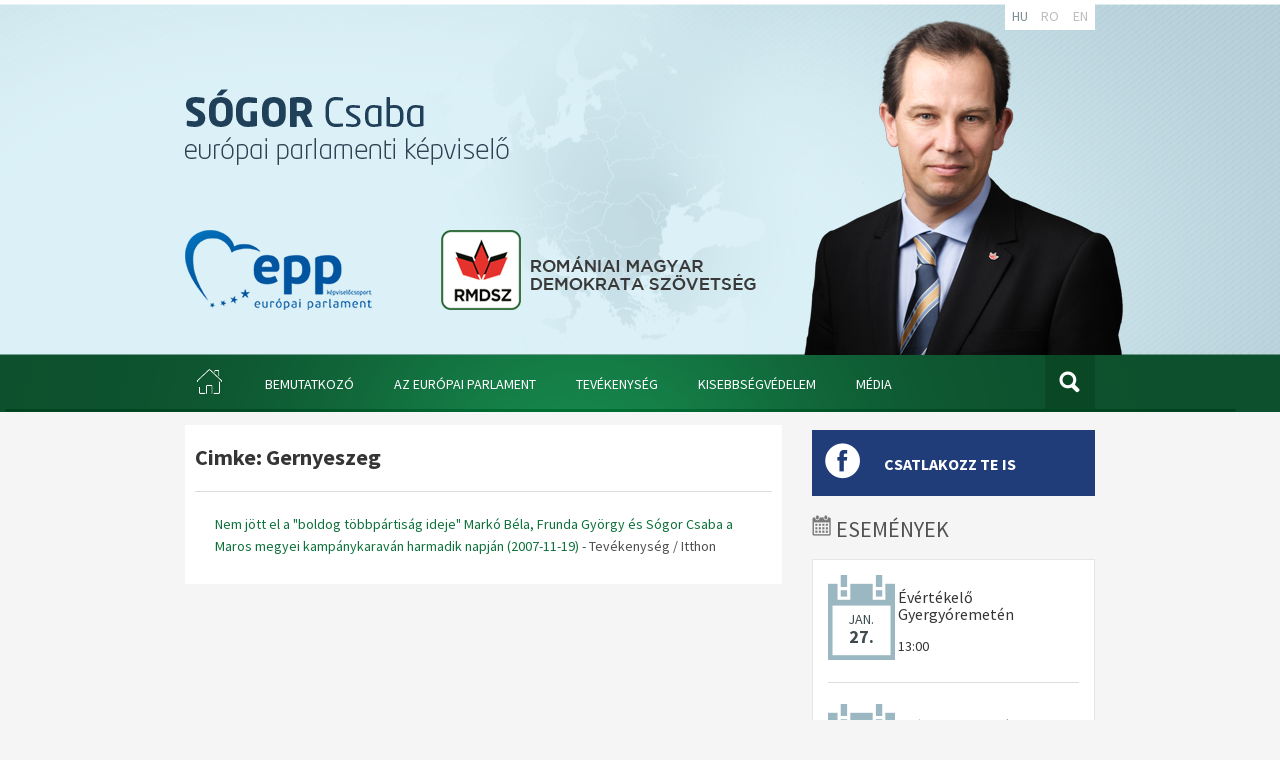

--- FILE ---
content_type: text/html; charset=UTF-8
request_url: http://sogorcsaba.eu/index.php/hu/cimke/gernyeszeg/
body_size: 4577
content:
	
<!DOCTYPE html>
<!DOCTYPE HTML PUBLIC "-//W3C//DTD HTML 4.01//EN" "http://www.w3.org/TR/html4/strict.dtd">
<!DOCTYPE html PUBLIC "-//W3C//DTD XHTML 1.0 Strict//EN" "http://www.w3.org/TR/xhtml1/DTD/xhtml1-strict.dtd">
<!-- paulirish.com/2008/conditional-stylesheets-vs-css-hacks-answer-neither/ -->
<!--[if IE 8]>    <html class="no-js lt-ie9" lang="en"> <![endif]-->
<!--[if gt IE 8]><!--> <html class="no-js" lang="en"> <!--<![endif]-->
<head>
<meta charset="utf-8" />
<meta name="viewport" content="width=device-width" />
<link rel="icon" type="image/png" href="http://sogorcsaba.eu/interface/favicon.png" />
<meta name="google-site-verification" content="Tl1I7x1P2Hl5Inyn548kLqSA1whqDXGXXFRGjVYmEtQ" />
<meta name="title" content="C&iacute;mke" />
<meta name="description" content="C&iacute;mke" /> 
<meta name="keywords" content="sogor, csaba, sogor csaba, Sogor Csaba, Sógor, europa, Európa, europai parlament, parlamentul european, PE, EP, parlament, LIBE, EMPL, ASEAN, rmdsz, udmr, dahr, EPP, ENP, europai unio, EU, UE, uniunea europeana, magyar, magyarok, magyarsag, szorvany, autonomia, Brüsszel, bruxelles, Strasbourg, kisebbseg, autonomia, Transilvania, Transylvania, Erdély, Székelyföld, Tinutul Secuiesc, Szekler, minoritate, minority, Vajdahunyad, Hunyad, valasztasok, gazdasag, economie, minoritati, buget, Tibet, Dalai Lama" /> 
<!--<meta http-equiv="X-UA-Compatible" content="IE=EmulateIE7" />-->
<meta name="MSSmartTagsPreventParsing" content="true" />
<title>C&iacute;mke - www.sogorcsaba.eu</title>
<link rel="stylesheet" href="http://sogorcsaba.eu/css/foundation.css">
<link rel="stylesheet" href="http://sogorcsaba.eu/css/style.css">
<link rel="stylesheet" href="http://sogorcsaba.eu/css/magnific-popup.css"> 
<script src="http://sogorcsaba.eu/javascripts/modernizr.foundation.js"></script>
<script src="http://sogorcsaba.eu/javascripts/swfobject.js"></script>
<link href='http://fonts.googleapis.com/css?family=Source+Sans+Pro:400,600,700,400italic,600italic,700italic,300italic,300&subset=latin,latin-ext' rel='stylesheet' type='text/css'>
</head>
<body>
<div id="fb-root"></div>
<script>(function(d, s, id) {
  var js, fjs = d.getElementsByTagName(s)[0];
  if (d.getElementById(id)) return;
  js = d.createElement(s); js.id = id;
  js.src = "//connect.facebook.net/en_US/all.js#xfbml=1&appId=216071748593609";
  fjs.parentNode.insertBefore(js, fjs);
}(document, 'script', 'facebook-jssdk'));</script>
<div id="submenu" class="anylinkcss"><ul><li><a href="http://sogorcsaba.eu/index.php/hu/bemutatkozo/oneletrajz/">&Ouml;n&eacute;letrajz</a></li><li><a href="http://sogorcsaba.eu/index.php/hu/bemutatkozo/munkatarsak/">Munkat&aacute;rsak</a></li><li><a href="http://sogorcsaba.eu/index.php/hu/bemutatkozo/gyakornokok/">Gyakornokok</a></li></ul></div><div id="submenu2" class="anylinkcss"><ul><li><a href="http://sogorcsaba.eu/index.php/hu/az-europai-parlament/roviden/">R&ouml;viden</a></li><li><a href="http://sogorcsaba.eu/index.php/hu/az-europai-parlament/plenaris-ulesek/">Plen&aacute;ris &uuml;l&eacute;sek</a></li><li><a href="http://sogorcsaba.eu/index.php/hu/az-europai-parlament/bizottsagok/">Bizotts&aacute;gok</a></li><li><a href="http://sogorcsaba.eu/index.php/hu/az-europai-parlament/kepviselocsoportok/">K&eacute;pvisel&#337;csoportok</a></li><li><a href="http://sogorcsaba.eu/index.php/hu/az-europai-parlament/kuldottsegek/">K&uuml;ld&ouml;tts&eacute;gek</a></li></ul></div><div id="submenu3" class="anylinkcss"><ul><li><a href="http://sogorcsaba.eu/index.php/hu/tevekenyseg/brusszelben/">Br&uuml;sszelben</a></li><li><a href="http://sogorcsaba.eu/index.php/hu/tevekenyseg/itthon/">Itthon</a></li><li><a href="http://sogorcsaba.eu/index.php/hu/tevekenyseg/erdely-nepszerusitese/">Erd&eacute;ly N&eacute;pszer&#369;s&iacute;t&eacute;se</a></li><li><a href="http://sogorcsaba.eu/index.php/hu/tevekenyseg/tanulmany-az-ep-kepviselok-munkajarol/">Tanulm&aacute;ny az EP-k&eacute;pvisel&#337;k munk&aacute;j&aacute;r&oacute;l</a></li></ul></div><div id="submenu4" class="anylinkcss"><ul><li><a href="http://sogorcsaba.eu/index.php/hu/kisebbsegvedelem/kisebbsegi-frakciokozi-munkacsoport/">Kisebbs&eacute;gi frakci&oacute;k&ouml;zi munkacsoport</a></li><li><a href="http://sogorcsaba.eu/index.php/hu/kisebbsegvedelem/dokumentumok/">Dokumentumok</a></li></ul></div><div id="submenu5" class="anylinkcss"><ul><li><a href="http://sogorcsaba.eu/index.php/hu/media/foto/">Fot&oacute;</a></li><li><a href="http://sogorcsaba.eu/index.php/hu/media/video/">Vide&oacute;</a></li><li><a href="http://sogorcsaba.eu/index.php/hu/media/hirarchivum/">H&iacute;rarch&iacute;vum</a></li><li><a href="http://sogorcsaba.eu/index.php/hu/media/filmek/">Filmek</a></li><li><a href="http://sogorcsaba.eu/index.php/hu/media/december-1-kronologiaja-1990-2010/">December 1 Kronol&oacute;gi&aacute;ja 1990-2010</a></li><li><a href="http://sogorcsaba.eu/index.php/hu/newsletter/">Kor&aacute;bbi h&iacute;rlevelek</a></li></ul></div>		
<div class="header_main hide-for-small">
	<div class="row">
		<div class="twelve columns">			
			<div class="sogor">
				<img src="http://sogorcsaba.eu/interface/sogorcsaba.png">
			</div>
			<div class="language">
			<ul>
				<li><a href="http://sogorcsaba.eu/index.php/hu/" class="selected">HU</a></li>
				<li><a href="http://sogorcsaba.eu/index.php/ro/">RO</a></li>
				<li><a href="http://sogorcsaba.eu/index.php/en/">EN</a></li>
			</ul>			
			</div>
			<div class="sogorcsaba"><a href="http://sogorcsaba.eu/index.php/hu/"><img src="http://sogorcsaba.eu/interface/sogorcsaba_hu.png"></a></div>				
			<div class="rmdsz_hu"><a href="http://www.rmdsz.ro" target="_blank"><img src="http://sogorcsaba.eu/interface/new_rmdsz_hu.png"></a></div>
			<div class="eu_hu"><a href="http://www.eppgroup.eu/home/en/default.asp" target="_blank"><img src="http://sogorcsaba.eu/interface/new_eu_hu.png"></a></div>								
		</div>
	</div>	
</div>
<div class="menu_main hide-for-small">
	<div class="row">
		<div class="twelve columns">
			<div class="menu">
				<ul>
					<li style="margin-left: -10px"><div class="home"><a href="http://sogorcsaba.eu/index.php/hu/"><img src="http://sogorcsaba.eu/interface/home.png"></a></div></li>
					<li><a href="#" class="anchorclass" rel="submenu">BEMUTATKOZ&Oacute;</a></li>
					<li><a href="#" class="anchorclass" rel="submenu2">AZ EUR&Oacute;PAI PARLAMENT</a></li>
					<li><a href="#" class="anchorclass" rel="submenu3">TEV&Eacute;KENYS&Eacute;G</a></li>
					<li><a href="#" class="anchorclass" rel="submenu4">KISEBBS&Eacute;GV&Eacute;DELEM</a></li>
					<li><a href="#" class="anchorclass" rel="submenu5">M&Eacute;DIA</a></li>
				</ul>											
			</div>
			<div class="boxes">
				<div class="search"><a id="search-link" class="link" rel="search" style="cursor: pointer;"><img src="http://sogorcsaba.eu/interface/search.png"></a></div>
			</div>
			<div class="searchbox" id="search">
				<form action="http://sogorcsaba.eu/index.php/hu/kereso/" method="post">
					<input type="text" name="keyword" value="" class="input" placeholder="Keres&#337;">
				</form>
			</div>	
		</div>
	</div>
</div>
<div class="mobile_menu_main show-for-small">
	<div class="row">
		<div class="mobile-four columns">
			<div class="home_mobile"><a href="http://sogorcsaba.eu/index.php/hu/"><img src="http://sogorcsaba.eu/interface/home.png"></a></div>
			<div class="menu_mobile_text">MENU <img src="http://sogorcsaba.eu/interface/menu_mobile_symbol.png"></div>
			<div class="menu_mobile"><a href="#" class="show_hide"><img src="http://sogorcsaba.eu/interface/menu_mobile.png"></a></div>
		</div>
	</div>
</div>
<div class="mobile_menu">
	<ul class="nav-bar show-for-small">
		<li class="has-flyout"><a href="#" class="show_menu1">BEMUTATKOZ&Oacute;</a>
			<div class="menu1">
				<ul>
					<li><a href="http://sogorcsaba.eu/index.php/hu/bemutatkozo/oneletrajz/">&Ouml;n&eacute;letrajz</a></li>
					<li><a href="http://sogorcsaba.eu/index.php/hu/bemutatkozo/munkatarsak/">Munkat&aacute;rsak</a></li>
					<li><a href="http://sogorcsaba.eu/index.php/hu/bemutatkozo/gyakornokok/">Gyakornokok</a></li>
				</ul>
			</div>
		</li>
		<li class="has-flyout"><a href="#" class="show_menu2">AZ EUR&Oacute;PAI PARLAMENT</a>
			<div class="menu2">
				<ul>
					<li><a href="http://sogorcsaba.eu/index.php/hu/az-europai-parlament/roviden/">R&ouml;viden</a></li>
					<li><a href="http://sogorcsaba.eu/index.php/hu/az-europai-parlament/plenaris-ulesek/">Plen&aacute;ris &uuml;l&eacute;sek</a></li>
					<li><a href="http://sogorcsaba.eu/index.php/hu/az-europai-parlament/bizottsagok/">Bizotts&aacute;gok</a></li>
					<li><a href="http://sogorcsaba.eu/index.php/hu/az-europai-parlament/kepviselocsoportok/">K&eacute;pvisel&#337;csoportok</a></li>
					<li><a href="http://sogorcsaba.eu/index.php/hu/az-europai-parlament/kuldottsegek/">K&uuml;ld&ouml;tts&eacute;gek</a></li>
				</ul>
			</div>
		</li>	<li class="has-flyout"><a href="#" class="show_menu3">TEV&Eacute;KENYS&Eacute;G</a>		<div class="menu3">
			<ul>
				<li><a href="http://sogorcsaba.eu/index.php/hu/tevekenyseg/brusszelben/">Br&uuml;sszelben</a></li>
				<li><a href="http://sogorcsaba.eu/index.php/hu/tevekenyseg/itthon/">Itthon</a></li>			<li><a href="http://sogorcsaba.eu/index.php/hu/tevekenyseg/erdely-nepszerusitese/">Erd&eacute;ly N&eacute;pszer&#369;s&iacute;t&eacute;se</a></li>			<li><a href="http://sogorcsaba.eu/index.php/hu/tevekenyseg/tanulmany-az-ep-kepviselok-munkajarol/">Tanulm&aacute;ny az EP-k&eacute;pvisel&#337;k munk&aacute;j&aacute;r&oacute;l</a></li>		</ul>				
			</div>
		</li>	<li class="has-flyout"><a href="#" class="show_menu4">KISEBBS&Eacute;GV&Eacute;DELEM</a>	<div class="menu4">	
			<ul>
				<li><a href="http://sogorcsaba.eu/index.php/hu/kisebbsegvedelem/kisebbsegi-frakciokozi-munkacsoport/">Kisebbs&eacute;gi frakci&oacute;k&ouml;zi munkacsoport</a></li>
				<li><a href="http://sogorcsaba.eu/index.php/hu/kisebbsegvedelem/dokumentumok/">Dokumentumok</a></li>
			</ul>	
		</div>
		</li>
		<li class="has-flyout"><a href="#" class="show_menu5">M&Eacute;DIA</a>
		<div class="menu5">
			<ul>
				<li><a href="http://sogorcsaba.eu/index.php/hu/media/foto/">Fot&oacute;</a></li>
				<li><a href="http://sogorcsaba.eu/index.php/hu/media/video/">Vide&oacute;</a></li>
				<li><a href="http://sogorcsaba.eu/index.php/hu/media/hirarchivum/">H&iacute;rarch&iacute;vum</a></li>
				<li><a href="http://sogorcsaba.eu/index.php/hu/media/filmek/">Filmek</a></li>			<li><a href="http://sogorcsaba.eu/index.php/hu/media/december-1-kronologiaja-1990-2010/">December 1 Kronol&oacute;gi&aacute;ja 1990-2010</a></li>
				<li><a href="http://sogorcsaba.eu/index.php/hu/newsletter/">Kor&aacute;bbi h&iacute;rlevelek</a></li>		</ul>
		</div>
		</li>
		<li><a href="http://sogorcsaba.eu/index.php/hu/linktar/" class="single">LINKT&Aacute;R</a></li>
		<li><a href="http://sogorcsaba.eu/index.php/hu/kapcsolat/" class="single">KAPCSOLAT</a></li>
		<li>
			<div style="padding: 10px;">
			<form action="http://sogorcsaba.eu/index.php/hu/kereso/" method="post">
				<input type="text" name="keyword" value="" class="input" placeholder="Keres&#337;">
			</form>		
			</div>
		</li>
	</ul>
</div>
<div class="row show-for-small">
	<div class="twelve mobile-four columns">
		<div class="language-mobile">
			<ul>
				<li><a href="http://sogorcsaba.eu/index.php/hu/" class="selected">HU</a></li>
				<li><a href="http://sogorcsaba.eu/index.php/ro/">RO</a></li>
				<li><a href="http://sogorcsaba.eu/index.php/en/">EN</a></li>
			</ul>			
		</div>	
	</div>
</div>	

<div class="container">
<br />
	<div class="row">
		<div class="eight mobil-four columns">

	<div class="content">
			<div class="row">	
				<div class="twelve mobile-four columns"><div class="title"><h1>Cimke: Gernyeszeg</h1><hr /></div><ul class="search"><li><a href="http://sogorcsaba.eu/index.php/hu/tevekenyseg/itthon/643-nem-jott-el-a-boldog-tobbpartisag-ideje-marko-bela-frunda-gyorgy-es-sogor-csaba-a-maros-megyei-kampanykaravan-harmadik-napjan/">Nem jött el a "boldog többpártiság ideje" Markó Béla, Frunda György és Sógor Csaba a Maros megyei kampánykaraván harmadik napján (2007-11-19)</a> - Tev&eacute;kenys&eacute;g / Itthon</li></ul>		</div>
			</div>
		</div>	</div>
		<div class="four columns hide-for-small">
			  		<a href="https://www.facebook.com/sogor.csaba.MEP" target="_blank">
			<div class="facebookconnectright">
				<img src="http://sogorcsaba.eu/interface/facebookconnect.png">
				<span>CSATLAKOZZ TE IS</span>
			</div>
			</a>		<br />
			<div class="calendartitleleft">
				<h1><img src="http://sogorcsaba.eu/interface/calendar.png"> ESEM&Eacute;NYEK</h1>
			</div>	
			<br />
			<a href="http://sogorcsaba.eu/index.php/hu/esemenyek/" style="color: #353535;">
			<div class="firstpageevents">		<div class="row">
				<div class="three columns">
					<div class="date">
						<div class="month">JAN.</div>
						<div class="day">27.</div>
					</div>
				</div>
				<div class="nine columns left">
					<div class="onecalendartitle"><h2>Évértékelő Gyergyóremetén</h2>13:00</div>
				</div>			
			</div>
			<hr />		<div class="row">
				<div class="three columns">
					<div class="date">
						<div class="month">JAN.</div>
						<div class="day">26.</div>
					</div>
				</div>
				<div class="nine columns left">
					<div class="onecalendartitle"><h2>Székelykeresztúri vállalkozók jubileumi rendezvénye</h2>20:00</div>
				</div>			
			</div>
			<hr />		<div class="row">
				<div class="three columns">
					<div class="date">
						<div class="month">JAN.</div>
						<div class="day">25.</div>
					</div>
				</div>
				<div class="nine columns left">
					<div class="onecalendartitle"><h2>Szövetségi Képviselők Tanácsa</h2>13:00</div>
				</div>			
			</div>
			<hr />		</div>
			</a>
			<br />		<div class="hide-for-small">		<a href="http://sogorcsaba.eu/quiz/?l=hu"><img src="http://sogorcsaba.eu/interface/quiz_hu.png" border="0"></a>		<a href="http://sogorcsaba.eu/ebook/muk_szeretunk_itt_elni/" target="_blank"><img src="http://sogorcsaba.eu/interface/muk_szeretunk_itt_elni.png" border="0"></a>		
			<a href="http://sogorcsaba.eu/ebook/living_transylvania/" target="_blank"><img src="http://sogorcsaba.eu/interface/living_transylvania.png" border="0"></a>
			
			<a href="http://sogorcsaba.eu/ebook/transylvania_vivante/" target="_blank"><img src="http://sogorcsaba.eu/interface/transylvania_vivante.png" border="0"></a>
			<br />	
			</div>
		</div>
	</div>
<br /><br />
</div>
	
<div class="footer">
	<div class="row hide-for-small">
		<div class="six mobile-four columns" style="padding-top: 30px;">
			Copyright by <a href="http://www.sogorcsaba.eu"><b>S&oacute;gor Csaba</b></a> - 2026
		</div>
		<div class="six mobile-four columns" style="padding-top: 30px; text-align: right;">
			Powered by <a href="http://www.bmstudio.ro" target="_blank"><b>Blue Media Studio</b></a>
		</div>
	</div>
	<div class="row show-for-small">
		<div class="twelve mobile-four columns center" style="padding-top: 30px;">
			Copyright by <a href="http://www.sogorcsaba.eu"><b>S&oacute;gor Csaba</b></a> - 2026 <br /> Powered by <a href="http://www.bmstudio.ro" target="_blank"><b>Blue Media Studio</b></a>
		</div>
	</div>	
</div>
<script src="http://sogorcsaba.eu/javascripts/jquery.min.js"></script>
<script src="http://sogorcsaba.eu/javascripts/foundation.min.js"></script>
<script src="http://sogorcsaba.eu/javascripts/anylinkcssmenu.js"></script>		
<script type="text/javascript">
anylinkcssmenu.init("anchorclass")
</script>
<script type="text/javascript">
$(document).ready(function(){
	$(".mobile_menu").hide();
	$(".show_hide").click(function(){
		$(".mobile_menu").slideToggle();
	});
});
</script>
<script type="text/javascript">
$(document).ready(function(){
	$(".menu1").hide(); $(".show_menu1").click(function(){ $(".menu1").slideToggle(); });
	$(".menu2").hide(); $(".show_menu2").click(function(){ $(".menu2").slideToggle(); });
	$(".menu3").hide(); $(".show_menu3").click(function(){ $(".menu3").slideToggle(); });
	$(".menu4").hide(); $(".show_menu4").click(function(){ $(".menu4").slideToggle(); });
	$(".menu5").hide(); $(".show_menu5").click(function(){ $(".menu5").slideToggle(); });
});
</script>
<script type = "text/javascript">
$(document).ready(function()
{
  //hide the all of the elements with class moretext
  $(".moretext").hide();
  
  //show the more link for users with javascript enabled
  $(".morelesslink").show();
  
  //toggle the content to be displayed
  $(".morelesslink").click(function()
  {   
    
      if ($(this).prev(".moretext").is(":hidden"))
               {
                    $(this).html("Röviden");
                    $(this).prev(".moretext").slideToggle(600);
                    $(this).addClass("less");
                    $(this).removeClass("more");
               } else {
                   $(this).html("B&#337;vebben");
                   $(this).prev(".moretext").slideToggle(600);
                   $(this).addClass("more");
                   $(this).removeClass("less");
               }
                
  });
});

</script>
<script src="http://sogorcsaba.eu/javascripts/jquery.magnific-popup.min.js"></script> 
<script type="text/javascript">
$(document).ready(function() {
	$('#onegallery').magnificPopup({
		delegate: '.imgs',
		type: 'image',
		tLoading: 'Loading image #%curr%...',
		mainClass: 'mfp-img-mobile',
		gallery: {
			enabled: true,
			navigateByImgClick: true,
			preload: [0,1] // Will preload 0 - before current, and 1 after the current image
		},
		image: {
			tError: '<a href="%url%">The image #%curr%</a> could not be loaded.',
			titleSrc: function(item) {
				return item.el.attr('title') + '';
			}
		}
	});
	$('.oneimage').magnificPopup({
		type: 'image',
		closeOnContentClick: true,
		closeBtnInside: false,
		fixedContentPos: true,
		mainClass: 'mfp-no-margins mfp-with-zoom', // class to remove default margin from left and right side
		image: {
			verticalFit: true
		},
		zoom: {
			enabled: true,
			duration: 300 // don't foget to change the duration also in CSS
		}
	});	
});
</script>
<script type="text/javascript">
$('.link').click(function(){
    var id = $(this).attr("rel");
    $('#'+id).slideToggle('fast');
});

</script>
</body>
</html>


--- FILE ---
content_type: text/css
request_url: http://sogorcsaba.eu/css/style.css
body_size: 16939
content:
body { background-color: #F5F5F5; font-family: Arial, sans-serif; margin: auto; height: 100%; min-height: 100%; line-height: 18px; font-family: 'Source Sans Pro', sans-serif; font-weight: 400; color: #505050; font-size: 16px;  }
.clr { clear: both; }
.left { float: left; }
.right { float: right; }
.center { margin-left: auto; margin-right: auto; text-align: center; position: relative; }
.img { border: none; padding: 0; }
.header_main { background: #FFFFFF url(../interface/header_bg.png) center; width: 100%; height: 355px; margin: auto; position: relative; text-align: center; overflow: hidden; } 
.header { background: #FFFFFF url(../interface/banner.png) no-repeat; max-width: 960px; height: 355px; margin: auto; position: relative; }
.sogor { position: absolute; padding-top: 13px; z-index: 10; width: 100%; text-align: left; }
.sogor img { padding-left: 10px; float: right; }
.language-mobile { position: relative; float: right; z-index: 20; }
.language-mobile ul { margin: 0; padding: 0; list-style-type: none; }
.language-mobile ul li { float: left; text-align: center; }
.language-mobile li a { width: 30px; height: 30px; background-color: #FFFFFF; color: #bdbdbd; text-decoration: none; font-size: 14px; font-family: 'Source Sans Pro', sans-serif; font-weight: 400;  display: block; padding-top: 5px;}
.language-mobile li a:hover { color: #7c9097; text-decoration: none; }
.language-mobile li a.selected { color: #7c9097; text-decoration: none; padding-top: 5px;}
.language { position: relative; float: right; z-index: 20; }
.language ul { margin: 0; padding: 0; list-style-type: none; }
.language ul li { float: left; }
.language li a { width: 30px; height: 30px; background-color: #FFFFFF; color: #bdbdbd; text-decoration: none; font-size: 14px; font-family: 'Source Sans Pro', sans-serif; font-weight: 400;  display: block; padding-top: 5px;}
.language li a:hover { color: #7c9097; text-decoration: none; }
.language li a.selected { color: #7c9097; text-decoration: none; padding-top: 5px;}
.home { background: transparent; }
.home img { margin-top: -20px;  }
.rmdsz_hu { position: absolute; margin-left: 300px; margin-top: 265px; z-index: 40; }
.eu_hu { position: absolute; margin-left: 0px; margin-top: 265px; z-index: 40;}
.rmdsz_ro { position: absolute; margin-left: 200px; margin-top: 265px; z-index: 40; }
.eu_ro { position: absolute; margin-left: 0px; margin-top: 265px; z-index: 40;}
.rmdsz_en { position: absolute; margin-left: 200px; margin-top: 265px; z-index: 40; }
.eu_en { position: absolute; margin-left: 0px; margin-top: 265px; z-index: 40;}
.enp { width: 130px; height: 25px; position: absolute; margin-left: 500px; margin-top: 68px; }
.sogorcsaba { width: 414px; height: 153px; position: absolute; margin-left: 0px; margin-top: 63px; z-index: 30;}
@media only screen  and (max-width:960px) {
.euactivity { display: none; }
.eu { display: none; }
.sogor img { margin-right: 50px; }
.rmdsz { margin-left: 0px; }
}
.menu_main { background: url(../interface/menu_bg.png) center; width: 100%; height: 57px; }
.menu { }
.menu ul{ margin: 0; padding: 0; list-style-type: none; }
.menu ul li{ float: left; margin-left: 0px; }
.menu ul li a{ display: block; color: #FFFFFF; font-family: 'Source Sans Pro', sans-serif; text-decoration: none; font-weight: 400; line-height: 18px; height: 54px; padding-top: 20px; padding-left: 20px; padding-right: 20px;  }
.menu ul li a:hover { background-color: #004822; }
.menu ul li a.selected { }
.selectedanchor{ background-color: #004822; color: #FFFFFF; }
.anylinkcss { position: absolute;  top:-2000px; left:-2000px; visibility: hidden; z-index: 9999; background-color: #004822; width: 270px; margin-top: 3px; }
.anylinkcss ul { margin: 0; padding: 0; list-style-type: none; }
.anylinkcss ul li a{ width: 100%; display: block; text-decoration: none; font-family: 'Source Sans Pro', sans-serif; text-decoration: none; font-weight: 400; line-height: 18px; font-size: 14px; color: #FFFFFF; border-bottom: 1px solid #046030; height: 40px; padding: 10px; }
.anylinkcss a:hover{ background-color: #004822; color: #FFFFFF;}
.anylinkshadow { position: absolute;left: 0; top: 0; z-index: 99; background: black; visibility: hidden; }
.single { padding-top: 10px; }
.boxes { float: right; }
.search { position: relative; }
.facebook { position: relative; margin-left: 50px; margin-top: -55px; }
.mobile_menu_main { background: url(../interface/menu_bg.png) center; width: 100%; height: 55px; }
.home_mobile img { }
.menu_mobile { float: right; margin-top: -55px; margin-right: -15px; }
.menu_mobile_text { font-family: 'Source Sans Pro', sans-serif; font-weight: 700; color: #FFFFFF; font-size: 20px; margin-top: -40px; float: right; margin-right: 50px; }
.mobile_menu { }
.mobile_menu ul { padding: 0; margin: 0; }
.mobile_menu ul li { background-color: #0f713b;  list-style: none; padding: 10px; } 
.mobile_menu ul li a { font-family: 'Source Sans Pro', sans-serif; font-weight: 400; color: #FFFFFF; font-size: 16px; }
.firstnews { font-size: 16px; background-color: #FFFFFF; }
.firstnewsdesc { padding: 10px; border: 1px solid #DEDEDE; }
.firstnews h1 { font-family: 'Source Sans Pro', sans-serif; font-weight: 400; color: #353535; font-size: 22px; margin: 0; padding: 0;}
.firstnews h2 { font-family: 'Source Sans Pro', sans-serif; font-weight: 400; color: #353535; font-size: 18px; margin: 0; padding: 0;}
.firstnewsright h1 { font-family: 'Source Sans Pro', sans-serif; font-weight: 400; color: #353535; font-size: 18px; margin:0; padding: 0;}
.firstnewsright a { color: #353535; }
.allnewsright  { background-color: #F2F2F2; padding: 10px; border: 1px solid #FFFFFF; }
.newsright { padding: 10px; }
.newsrightsep { width: 100%; height: 2px; background-color: #DFDFDF; border-bottom: 1px solid #FFFFFF; }
.allnews a { background: url(../interface/all_news_bg.png) repeat-x; width: 100%; text-align: center; height: 54px; padding-top: 15px; display: block; color: #294C57; border: 1px #CCD1D2 solid; font-weight: 700; font-size: 15px; }
.euactivity { background: url(../interface/eu_activity_bg.png) no-repeat; width: 285px; height: 369px; }
.phototitle a { color: #4A4A4A; font-family: 'Source Sans Pro', sans-serif; font-weight: 400; color: #353535; font-size: 18px; }
.read { background-color: #e52c39; border: 1px solid #FFFFFF; color: #FFFFFF; padding: 10px 20px 10px 20px; font-family: arial; text-decoration: none; font-size: 14px; -webkit-border-radius: 5px; -moz-border-radius: 5px;  border-radius: 5px; }
.read:hover { background-color: #112e3e;  }
.newsletter { background-color: #73b7d7; border-bottom: 5px solid #00537f; text-align: center; padding: 20px; }
.newsletter span { color: #FFFFFF; }
.newsletter h1 { color: #FFFFFF; }
.morenews { background-color: #0f713b; border-bottom: 5px solid #084625; text-align: center; padding: 20px; }
.morenews span { color: #FFFFFF; }
.morenews h1 { color: #FFFFFF; }
.facebookconnect { background-color: #203d79; text-align: center; padding: 20px; }
.facebookconnect h1 { color: #FFFFFF; }
.sep { height: 5px; width: 100%; border-top: 1px solid #acc7d1; border-bottom: 1px solid #acc7d1; position: relative; }
.otherfirstpagenews { background-color: #f6f6f6; padding: 10px; }
.otherfirstpagenews h1 { font-family: 'Source Sans Pro', sans-serif; font-weight: 700; color: #0f713b; font-size: 16px; margin:0; padding: 0;}
.facebookconnectright { background-color: #203d79; padding: 10px; }
.facebookconnectright span { color: #FFFFFF; font-family: 'Source Sans Pro', sans-serif; font-weight: 700; font-size: 16px; margin-left: 20px; position: absolute; margin-top: 15px; }
.septitle { background: url(../interface/septitle_bg.png) repeat-x; text-decoration: none; width: 100%; height: 17px; }
.septitle span { font-family: 'Source Sans Pro', sans-serif; font-weight: 700; color: #353535; font-size: 20px; background-color: #FFFFFF; padding: 10px; }
.firstphototitle { margin-left: -80px; }
.firstphototitle a { color: #525252; }
.firstphototitle_details { margin-top: -100px; margin-left: 80px; }
.firstphototitle_details h1 { font-family: 'Source Sans Pro', sans-serif; font-weight: 400; color: #353535; font-size: 24px; margin: 0; padding: 0; }
.firstphototitle-mobile { width: 240px; margin-left: auto; margin-right: auto; text-align: left; margin-top: -50px; background-color: #FFFFFF; }
.firstphototitle-mobile a { color: #525252; }
.firstphototitle-mobile_details { margin-top: -100px; margin-left: 80px; }
.firstphototitle-mobile_details h1 { font-family: 'Source Sans Pro', sans-serif; font-weight: 400; color: #353535; font-size: 24px; margin: 0; padding: 0; }
.firstvideotitle h1 { font-family: 'Source Sans Pro', sans-serif; font-weight: 400; color: #525252; font-size: 24px; margin: 0; padding: 0; }
.firstlistvideotitle h1 { font-family: 'Source Sans Pro', sans-serif; font-weight: 400; color: #FFFFFF; font-size: 20px; text-align: center; padding-top: 50px; }
.calendartitle { border: 5px solid #4980c6; }
.calendartitle h1 { font-family: 'Source Sans Pro', sans-serif; font-weight: 400; color: #353535; font-size: 24px; text-align: center; }
.firstpageevents { background-color: #FFFFFF; padding: 15px; border: 1px solid #E6E6E6; }
.date { background: url(../interface/date_bg.png) no-repeat; text-decoration: none; width: 67px; height: 85px; }
.onecalendartitle h2 { font-family: 'Source Sans Pro', sans-serif; font-weight: 400; color: #353535; font-size: 16px; text-align: left; }
.month { color: #3E4B4F; text-align: center; padding-top: 35px; }
.day { color: #3E4B4F; text-align: center; font-size: 18px; font-weight: 700; }
.container { background-color: #F5F5F5; }
.content { background-color: #FFFFFF; padding: 10px; text-align: left; margin-top: -5px; }
.content div { font-family: inherit; font-weight: normal; font-size: 14px; line-height: 1.6; }
.content a { color: #0f713b; }
.news h1 { font-family: 'Source Sans Pro', sans-serif; font-weight: 700; color: #0f713b; font-size: 16px; margin:0; padding: 0;}
.links ul { margin:0; padding:0; }
.links ul li {list-style: none; float: left; padding: 10px; width: 180px; height: 220px;  }
.links ul li img { border-bottom: 5px solid #DFECF1; margin-bottom: 5px;}
.img { border-bottom: 10px solid #DFECF1; }
.title h1 { font-family: 'Source Sans Pro', sans-serif; font-weight: 700; color: #353535; font-size: 22px; padding-top: 10px; margin: 0; }
.tags ul { margin:0; padding:0; }
.tags ul li { padding: 3px; background-color: #dbe4eb; list-style: none; float: left; margin: 3px; }
.tags ul li a { font-size: 12px; color: #000000;  line-height: 18px; font-weight: 700; }
.pages { padding-top: 30px; position: relative; }
.pages ul { padding:0; margin:0; }
.pages ul li { float: left; list-style: none; }
.page { padding-left: 10px; padding-right: 10px;}
.page_selected { padding-left: 10px; padding-right: 10px; padding-top: 5px; padding-bottom: 5px; background-color: #dbe4eb; color: #FFFFFF;}
.back { padding-left: 10px; padding-right: 10px; padding-top: 5px; padding-bottom: 5px; background-color: #DFECF1; width: 100px; }
.back a { color: #353535;}
.morelesslink { display:none; padding:.3em .6em .3em 2em; cursor:pointer; }
.more { background:url(../interface/more.png) no-repeat 5px center; }
.less { background:url(../interface/less.png) no-repeat 5px center; }
.gallery { text-align: center; }
.gallery ul { padding:0; margin:0; }
.gallery ul li { list-style: none; display: inline-block; padding: 10px; width: 260px; height: 300px; vertical-align: top; }
.gallery ul li a { font-size: 16px; line-height: 18px; }
.onegallery ul { padding:0; margin:0; }
.onegallery ul li { list-style: none; float: left; padding: 10px; width: 260px; height: 240px; }
.videogallery { text-align: center; }
.videogallery ul { padding:0; margin:0; }
.videogallery ul li { list-style: none; display: inline-block; width: 260px; height: 180px; vertical-align: top; }
.videotitle h1 { font-family: 'Source Sans Pro', sans-serif; font-weight: 400; color: #FFFFFF; font-size: 20px; text-align: center; padding-top: 50px; width: 260px; }
.allevents { width: 150px; background-color: #F5F5F5; text-align: right; }
.allevents a { color: #294C57; font-weight: 400; font-size: 15px; }
.calendartitlebox {  background: url(../interface/calendartitle_bg.png) repeat-x; width: 100%; height: 26px; }
.calendartitlefirstpage { font-size: 16px; background-color: #F5F5F5; width: 150px; }
.calendartitlefirstpage h1 { font-family: 'Source Sans Pro', sans-serif; font-weight: 400; color: #525252; font-size: 22px; margin: 0; padding: 0; }
.calendartitleleft { font-size: 16px; }
.calendartitleleft h1 { font-family: 'Source Sans Pro', sans-serif; font-weight: 400; color: #525252; font-size: 22px; margin: 0; padding: 0; }
.phototitlefirstpage { font-size: 16px; background-color: #F5F5F5; width: 100px; }
.phototitlefirstpage h1 { font-family: 'Source Sans Pro', sans-serif; font-weight: 400; color: #525252; font-size: 22px; margin: 0; padding: 0; }
.fpseparator { background: url(../interface/fpseparator_bg.png) repeat-x; width: 100%; height: 4px; }
.footer { background: #0D532E; width: 100%; padding: 10px; margin: auto; position: relative; line-height: 20px; min-height: 100px; color: #FFFFFF; } 
.footer a { color: #FFFFFF; }
.footer a:hover { color: #FFFFFF; }
@media only screen  and (max-width:960px) {
.home { display: none; }
.search { display: none; }
}
.read { background-color: #e52c39; border: 1px solid #FFFFFF; color: #FFFFFF; padding: 10px 20px 10px 20px; font-family: arial; text-decoration: none; font-size: 14px; -webkit-border-radius: 5px; -moz-border-radius: 5px;  border-radius: 5px; }
.read:hover { background-color: #112e3e;  }
.searchbox { display: none; position:absolute; width:280px; top:55px; right: 15px; background-color:#0a4725; cursor:pointer; z-index: 100; padding: 10px; }
ul.search li { margin: 0; padding: 0;  }
ul.search li { list-style: none; margin-left: -20px;}
ul.simplePagerNav { padding: 0; margin:0; }
ul.simplePagerNav li{ display:inline-block; }
ul.simplePagerNav li a{ text-decoration: none; padding-left: 10px; padding-right: 10px; }
li.currentPage { }
ul.simplePagerNav li.currentPage a { padding-left: 10px; padding-right: 10px; padding-top: 5px; padding-bottom: 5px; background-color: #dbe4eb; color: #FFFFFF;}
.fpmenu { padding-top: 20px; float: right; }
.fpmenu ul { padding: 0; margin:0; }
.fpmenu ul li { list-style: none; padding-bottom: 10px; text-align: right; width: 200px; border-bottom: 1px solid #cbcbcb; }
.fpmenu ul li a  { font-family: 'Source Sans Pro', sans-serif; font-weight: 400; color: #525252; font-size: 18px; padding-bottom: 10px; }
.sitemap ul li { list-style: none; }
.roenfooter a { font-family: 'Source Sans Pro', sans-serif; font-weight: 400; color: #525252; font-size: 18px; }
.newsletterinput { background: url(../interface/newsletter_input_bg.png) no-repeat; width: 459px; height: 55px; position: relative; padding-top: 12px; color: #132a32; }
.newsletterinput input { background-color: #FFFFFF; border: none; margin-left: 70px; width: 350px; margin-right: 20px; -webkit-box-shadow: inset 0 0px 0px rgba(255, 255, 255, 0); -moz-box-shadow: inset 0 0px 0px rgba(255, 255, 255, 0); box-shadow: 0 0px 0px rgba(255, 255, 255, 0); color: #132a32; }
.newsletterinput input:focus { background-color: #FFFFFF; border: none; margin-left: 70px; width: 350px; margin-right: 20px; -webkit-box-shadow: inset 0 0px 0px rgba(255, 255, 255, 0); -moz-box-shadow: inset 0 0px 0px rgba(255, 255, 255, 0); box-shadow: 0 0px 0px rgba(255, 255, 255, 0); }
.newslettersubmit { background: url(../interface/newsletter_button_bg.png) no-repeat; width: 138px; height: 55px; position: relative; color: #2a4c58; border: none; font-weight: bold; cursor: pointer; margin-top: -55px; float: right; }

/* New logo style in Header  */
.sogorcsaba { margin-top: 50px; }
.rmdsz_hu { margin-top: 230px; margin-left: 250px; }
.rmdsz_en { margin-top: 230px; margin-left: 250px; }
.rmdsz_ro { margin-top: 230px; margin-left: 230px; }
.eu_hu { margin-top: 230px; }
.eu_en {margin-top: 230px;}
.eu_ro {margin-top: 230px;}


/* New euactivity section */
.sg-img-resp {
	display: block;
	max-width: 100%;
	height: auto;
}
.new_euactivity_desk {
	display: none;
}
.new_euactivity_mob {
	position: relative;
}
.new_euactivity_mob p 
	{
	 position: absolute;
	 bottom: 0px;
	 background-color: #358fb5;
	 width: 100%;
	 text-align: center;
	 color: #fff;
	 padding: 5px;
	 font-family: 'Source Sans Pro', sans-serif; font-weight: 400; font-size: 16px;
	}
.new_euactivity_mob p a {
	color: #fff;
	}
	
@media only screen  and (min-width:768px) {
	.new_euactivity_mob {
		display: none;
	}
	.new_euactivity_desk {
		display: block;
		position: relative;
	}
	.new_euactivity_desk p 
	{
	 position: absolute;
	 bottom: 0px;
	 background-color: #358fb5;
	 width: 100%;
	 text-align: center;
	 color: #fff;
	 padding: 5px;
	 font-family: 'Source Sans Pro', sans-serif; font-weight: 400; font-size: 16px;
	}
	.new_euactivity_desk p a {
	color: #fff;
	}
}


